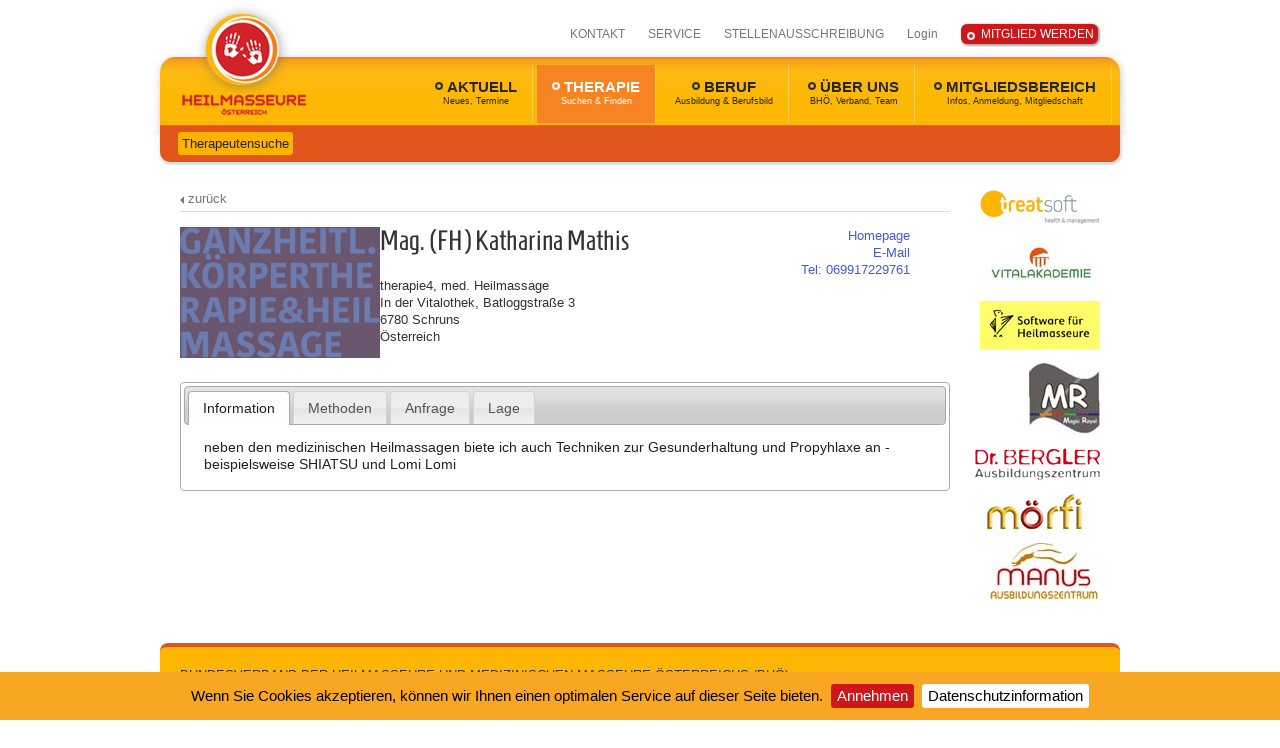

--- FILE ---
content_type: text/html; charset=utf-8
request_url: https://www.heilmasseure.com/93_595_contact_Katharina-Mathis.aspx?LNG=de
body_size: 13252
content:

<!DOCTYPE html>
<html lang="de">
<head id="Head1"><link href="/App_Themes/h/s11.css" type="text/css" rel="stylesheet" /><meta charset="UTF-8" /><meta http-equiv="x-ua-compatible" content="IE=edge" /><title>
	Österreichischer-Bundesverband der Medizinischen Masseure und Heilmasseure
</title><link rel="shortcut icon" href="/favicon.ico" /><meta name="description" content="Der Bundesverband der Heilmasseure und Medizinische Masseure Österreichs (BHÖ) wurde im Jahr 2002 gegründet um die Interessen unseres Berufsstandes zu wahren und zu vertreten. "><meta name="keywords" content=""><meta name="robots" content="index,follow"><meta name="zipcode" content=""><meta name="city" content=""><meta name="state" content=""><meta name="country" content=""><meta name="author" content=""><meta name="publisher" content=""><meta name="copyright" content=""><meta name="revisit-after" content=" days"><meta name="revisit" content="after  days"><meta name="DC.Language" content="de-DE"><meta name="DC.title" content=""><meta name="ICBM" content=", "><meta name="geo.position" content=";"><meta name="geo.region" content=""><meta name="geo.placename" content=""><meta itemprop="currency" content="EUR"><meta property="fb:app_id" content=" ">
<meta property="og:url" content="https://www.heilmasseure.com/93_595_contact_Katharina-Mathis.aspx?LNG=de"><meta property="og:type" content="article"><meta property="og:title" content="Österreichischer-Bundesverband der Medizinischen Masseure und Heilmasseure"><meta property="og:description" content="Der Bundesverband der Heilmasseure und Medizinische Masseure Österreichs (BHÖ) wurde im Jahr 2002 gegründet um die Interessen unseres Berufsstandes zu wahren und zu vertreten. ">    
    
	
</head>
<body id="bdy">    
       
    
    
    
    <form name="form1" method="post" action="/93_595_contact_Katharina-Mathis.aspx?LNG=de" onsubmit="javascript:return WebForm_OnSubmit();" id="form1">
<div>
<input type="hidden" name="__EVENTTARGET" id="__EVENTTARGET" value="" />
<input type="hidden" name="__EVENTARGUMENT" id="__EVENTARGUMENT" value="" />
<input type="hidden" name="__VIEWSTATE" id="__VIEWSTATE" value="/[base64]" />
</div>


















<div>

	<input type="hidden" name="__VIEWSTATEGENERATOR" id="__VIEWSTATEGENERATOR" value="B8302AB4" />
</div>
        

    





<div id="cms_dvCookie">
	
    

</div>







    <div id="c">
        <header>
            <a href="/"><img src="/App_Themes/h/i/heilmasseure.png" id="lg" alt="Heilmasseure" title="Heilmasseure" /></a>
            <nav id="mt"><ul id='menu71'  > <li id="menu71_100"><a href="/de/kontakt/" title="Kontakt" class=" ">KONTAKT</a>
             
                    
                    
            
        </li><li id="menu71_103"><a href="/de/service/" title="Service" class=" ">SERVICE</a>
             
                    
                    
            
        </li><li id="menu71_162"><a href="/de/stellenausschreibung/" class=" ">STELLENAUSSCHREIBUNG</a>
             
                    
                    
            
        </li><li id="menu71_127"><a href="/de/mitgliedsbereich/login/" class=" ">Login</a>
             
                    
                    
            
        </li><li id="menu71_133"><a href="/de/mitgliedsbereich/anmeldung/" class=" "><span class="button-rot">MITGLIED WERDEN</span></a>
             
                    
                    
            
        </li></ul></nav>        
            <nav id="mm"><ul id='menu70'  class="nav"  > <li id="menu70_73"><a href="/de/aktuell/news/" title="Aktuell" class="haschild">AKTUELL<span class="s">Neues, Termine</span></a><ul id='menu73'  style="display:none;position:absolute;z-index:99999;" > <li><a href="/de/aktuell/news/" title="News" class=" ">Neues vom BHÖ</a>
             
                    
                    
            
        </li><li><a href="/de/aktuell/termine/" title="Termine" class=" ">Termine</a>
             
                    
                    
            
        </li><li><a href="/de/aktuell/heilmasseur-archiv/" title="Archiv vom Heilmasseurverband Österreich" class=" ">Archiv</a>
             
                    
                    
            
        </li></ul>
             
                    
                    
            
        </li><li id="menu70_77"><a href="/de/therapie/therapeutensuche/" title="Therapie" class="selected haschild">THERAPIE<span class="s">Suchen & Finden</span></a><ul id='menu77'  style="display:none;position:absolute;z-index:99999;" > <li><a href="/de/therapie/therapeutensuche/" title="Therapeutensuche" class="selected ">Therapeutensuche</a>
             
                    
                    
            
        </li></ul>
             
                    
                    
            
        </li><li id="menu70_121"><a href="/de/beruf/" title="Beruf" class="haschild">BERUF<span class="s">Ausbildung & Berufsbild</span></a><ul id='menu121'  style="display:none;position:absolute;z-index:99999;" > <li><a href="/de/mitgliedsbereich/der-beruf/heilmasseur/" title="Der Beruf" class=" ">Der Beruf</a>
             
                    
                    
            
        </li><li><a href="/de/mitgliedsbereich/die-ausbildung/" title="Die Ausbildung" class=" ">Die Ausbildung</a>
             
                    
                    
            
        </li></ul>
             
                    
                    
            
        </li><li id="menu70_78"><a href="/de/ueber-uns/der-verband/" title="Über uns" class="haschild">ÜBER UNS<span class="s">BHÖ, Verband, Team</span></a><ul id='menu78'  style="display:none;position:absolute;z-index:99999;" > <li><a href="/de/ueber-uns/der-verband/" title="Der Verband" class=" ">Der Verband</a>
             
                    
                    
            
        </li><li><a href="/de/ueber-uns/team/" class=" ">Vorstand</a>
             
                    
                    
            
        </li><li><a href="/de/ueber-uns/statuten/" title="Statuten" class=" ">Statuten</a>
             
                    
                    
            
        </li><li><a href="/de/ueber-uns/bundeslandvertreter/" class=" ">Bundeslandvertretungen</a>
             
                    
                    
            
        </li><li><a href="/de/ueber-uns/heilmasseur-logo/" class=" ">Heilmasseur-Logo</a>
             
                    
                    
            
        </li></ul>
             
                    
                    
            
        </li><li id="menu70_79"><a href="/de/mitgliedsbereich/uebersicht/" title="Mitgliedsbereich" class="haschild">MITGLIEDSBEREICH<span class="s">Infos, Anmeldung, Mitgliedschaft</span></a><ul id='menu79'  style="display:none;position:absolute;z-index:99999;" > <li><a href="/de/mitgliedsbereich/uebersicht/" title="Übersicht" class=" ">Mitgliedschaft beim BHÖ</a>
             
                    
                    
            
        </li><li><a href="/de/mitgliedsbereich/anmeldung/" class=" ">Anmeldung zur Mitgliedschaft</a>
             
                    
                    
            
        </li></ul>
             
                    
                    
            
        </li></ul></nav>        
            <nav id="sub">
                <ul id='menu77'  > <li id="menu77_93"><a href="/de/therapie/therapeutensuche/" title="Therapeutensuche" class="selected ">Therapeutensuche</a>
             
                    
                    
            
        </li></ul>
                
            </nav>
            <nav id="sub2">
                                
            </nav>
        </header>        
        <div id="m">
            
            
            <article id="m2">
               <div class="mo" id="Main" >

<div class=" modul-it" >
    <article class="contact-detail">
        <div class="backtop"><a href="/de/therapie/therapeutensuche/" id="Mod6_ctl02_aBacktop" class="back" style="clear:both">zurück</a></div>

        <div id="Mod6_ctl02_pn">
	
            
            <div class="hd">
                <div class="hd1"><figure><a href="/img/1200/1800/90/data/crm/personen/595/Ko%cc%88rpertherapie_Katharina_Mathis_LOGO_3b67b.jpg" rel="lightbox[b]"><img src="/img/500/800/90/data/crm/personen/595/Ko%cc%88rpertherapie_Katharina_Mathis_LOGO_3b67b.jpg" border="0" alt="Mag. (FH) Katharina Mathis" /></a></figure></div>
                
                <div class="hd2">
                    
                    
                    <h1>Mag. (FH) Katharina Mathis</h1>
                    <span class="position">therapie4, med. Heilmassage</span>
                    <div class="address">In der Vitalothek, Batloggstraße 3<br />6780 Schruns<br /> Österreich<br /></div>
                    <div class="etc"></div>
                    
                </div>
                <div class="hd3">
                    <div class="homepage"><a href="http://www.heilmassage-katharina.at" target="_blank">Homepage</a></div>
                    <div class="email"><a href="mailto:heilmassage.katharina@gmail.com">E-Mail</a></div>
                    <div class="phone" title="Telefon"><a href='tel:069917229761'><span>Tel:</span> 069917229761</a></div>
                    
                </div>
            </div>

            

            <div id="Mod6_ctl02_pntabs" class="pntabs">
                
                <ul>
                   <li><a href="#Mod6_ctl02_tab1">Information</a></li>
                   
                   <li id="Mod6_ctl02_li2"><a href="#Mod6_ctl02_tab2">Methoden</a></li>
                   <li id="Mod6_ctl02_li3"><a href="#Mod6_ctl02_tab3">Anfrage</a></li>
                   <li id="Mod6_ctl02_li4"><a href="#Mod6_ctl02_tab4" onclick="contDetInitMap();">Lage</a></li>
                </ul>

                <div id="Mod6_ctl02_tab1" class="tab1">
                    neben den medizinischen Heilmassagen biete ich auch Techniken zur Gesunderhaltung und Propyhlaxe an - beispielsweise SHIATSU und Lomi Lomi
                </div>
                <div id="Mod6_ctl02_tab2" class="tab1">
                    <table id="Mod6_ctl02_dlSkills" class="skills" cellspacing="0" border="0" style="border-collapse:collapse;">
		<tr>
			<td>
                        <span></span><!--a rel="lightbox[ax]" href="/module/contacts/skill.aspx?skillid=9&ajax=true&width=600&height=450">Akupunktmassage</a--><a>Akupunktmassage</a>
                    </td><td>
                        <span></span><!--a rel="lightbox[ax]" href="/module/contacts/skill.aspx?skillid=8&ajax=true&width=600&height=450">Bindegewebsmassage</a--><a>Bindegewebsmassage</a>
                    </td><td>
                        <span></span><!--a rel="lightbox[ax]" href="/module/contacts/skill.aspx?skillid=18&ajax=true&width=600&height=450">Elektrotherapie</a--><a>Elektrotherapie</a>
                    </td>
		</tr><tr>
			<td>
                        <span></span><!--a rel="lightbox[ax]" href="/module/contacts/skill.aspx?skillid=19&ajax=true&width=600&height=450">Faszienbehandlungen</a--><a>Faszienbehandlungen</a>
                    </td><td>
                        <span></span><!--a rel="lightbox[ax]" href="/module/contacts/skill.aspx?skillid=5&ajax=true&width=600&height=450">Fussreflexzonenmassage</a--><a>Fussreflexzonenmassage</a>
                    </td><td>
                        <span></span><!--a rel="lightbox[ax]" href="/module/contacts/skill.aspx?skillid=23&ajax=true&width=600&height=450">Kinesio Tape Therapie</a--><a>Kinesio Tape Therapie</a>
                    </td>
		</tr><tr>
			<td>
                        <span></span><!--a rel="lightbox[ax]" href="/module/contacts/skill.aspx?skillid=1&ajax=true&width=600&height=450">Klassische Massage</a--><a>Klassische Massage</a>
                    </td><td>
                        <span></span><!--a rel="lightbox[ax]" href="/module/contacts/skill.aspx?skillid=34&ajax=true&width=600&height=450">Lymphdrainage</a--><a>Lymphdrainage</a>
                    </td><td>
                        <span></span><!--a rel="lightbox[ax]" href="/module/contacts/skill.aspx?skillid=24&ajax=true&width=600&height=450">Manipulativmassage nach TERRIER</a--><a>Manipulativmassage nach TERRIER</a>
                    </td>
		</tr><tr>
			<td>
                        <span></span><!--a rel="lightbox[ax]" href="/module/contacts/skill.aspx?skillid=2&ajax=true&width=600&height=450">Manuelle Lymphdrainage</a--><a>Manuelle Lymphdrainage</a>
                    </td><td>
                        <span></span><!--a rel="lightbox[ax]" href="/module/contacts/skill.aspx?skillid=10&ajax=true&width=600&height=450">Marnitztherapie</a--><a>Marnitztherapie</a>
                    </td><td>
                        <span></span><!--a rel="lightbox[ax]" href="/module/contacts/skill.aspx?skillid=25&ajax=true&width=600&height=450">Moxen</a--><a>Moxen</a>
                    </td>
		</tr><tr>
			<td>
                        <span></span><!--a rel="lightbox[ax]" href="/module/contacts/skill.aspx?skillid=26&ajax=true&width=600&height=450">myofasziales Tapen</a--><a>myofasziales Tapen</a>
                    </td><td>
                        <span></span><!--a rel="lightbox[ax]" href="/module/contacts/skill.aspx?skillid=27&ajax=true&width=600&height=450">Narbenbehandlungen</a--><a>Narbenbehandlungen</a>
                    </td><td>
                        <span></span><!--a rel="lightbox[ax]" href="/module/contacts/skill.aspx?skillid=28&ajax=true&width=600&height=450">Ohrakupunktmassage</a--><a>Ohrakupunktmassage</a>
                    </td>
		</tr><tr>
			<td>
                        <span></span><!--a rel="lightbox[ax]" href="/module/contacts/skill.aspx?skillid=29&ajax=true&width=600&height=450">Schröpfen</a--><a>Schröpfen</a>
                    </td><td>
                        <span></span><!--a rel="lightbox[ax]" href="/module/contacts/skill.aspx?skillid=31&ajax=true&width=600&height=450">Sportmassage</a--><a>Sportmassage</a>
                    </td><td>
                        <span></span><!--a rel="lightbox[ax]" href="/module/contacts/skill.aspx?skillid=32&ajax=true&width=600&height=450">Thermotherapie (Wärme, Kälte, Moor, Fango)</a--><a>Thermotherapie (Wärme, Kälte, Moor, Fango)</a>
                    </td>
		</tr><tr>
			<td>
                        <span></span><!--a rel="lightbox[ax]" href="/module/contacts/skill.aspx?skillid=12&ajax=true&width=600&height=450">Triggerpunkt Therapie</a--><a>Triggerpunkt Therapie</a>
                    </td><td>
                        <span></span><!--a rel="lightbox[ax]" href="/module/contacts/skill.aspx?skillid=33&ajax=true&width=600&height=450">viszerale Manipulation</a--><a>viszerale Manipulation</a>
                    </td><td></td>
		</tr>
	</table>
                </div>
                 <div id="Mod6_ctl02_tab3" class="tab4">
                    
<div class="form_inquire modul-it" >
    <table id="Mod6_ctl02_InquireSimple_form" border="0" class="form_inquire_tbl">
		<tr class="tr-sal inq-row">
			<td class="colSalutation inq-lbl">Anrede
                <span id="Mod6_ctl02_InquireSimple_RequiredFieldValidator0" class="err" style="display:none;">*</span>
            </td>
			<td class="td-sal" colspan="3">
                                    <!--<asp:ListItem Value="" meta:resourcekey="ListItemResource0">Bitte wählen</asp:ListItem>-->

               <select name="Mod6$ctl02$InquireSimple$Title" id="Mod6_ctl02_InquireSimple_Title" class="titleSelect inq-input inq-select">
				<option value="">Bitte w&#228;hlen</option>
				<option value="Frau">Frau</option>
				<option value="Herr">Herr</option>
				<option value="Familie">Familie</option>

			</select>
               <span class="title-lbl inq-lbl inq-lbl-inline">Titel</span>
               <input name="Mod6$ctl02$InquireSimple$AcademicTitle" type="text" id="Mod6_ctl02_InquireSimple_AcademicTitle" class="ac-title inq-input" />
            </td>
		</tr>
		<tr class="tr-name inq-row">
			<td class="tdfirstn inq-lbl"><span>Vorname</span>
                <span id="Mod6_ctl02_InquireSimple_RequiredFieldValidator3" class="err" style="display:none;">*</span>
                <span id="Mod6_ctl02_InquireSimple_RegFirstname1" style="display:none;">*</span>
                <span id="Mod6_ctl02_InquireSimple_RegFirstname2" style="display:none;">*</span></td>
			<td class="tdfirstn-input"><input name="Mod6$ctl02$InquireSimple$Firstname" type="text" id="Mod6_ctl02_InquireSimple_Firstname" class="inq-input" AutoComplete="given-name" /></td>
			<td class="tdlastn inq-lbl inq-lbl-inline"><span>Nachname</span>
                <span id="Mod6_ctl02_InquireSimple_RequiredFieldValidator8" class="err" style="display:none;">*</span>
                <span id="Mod6_ctl02_InquireSimple_RegLastname1" class="err" style="display:none;">*</span>
                <span id="Mod6_ctl02_InquireSimple_RegLastname2" class="err" style="display:none;">*</span>
            </td>
			<td class="tdlastn-input"><input name="Mod6$ctl02$InquireSimple$Lastname" type="text" id="Mod6_ctl02_InquireSimple_Lastname" class="inq-input" AutoComplete="family-name" /></td>
		</tr>
		<tr class="tr-email inq-row">
			<td class="email-lbl inq-lbl">E-Mail
                <span id="Mod6_ctl02_InquireSimple_RequiredFieldValidator1" class="err" style="display:none;">*</span>
                <span id="Mod6_ctl02_InquireSimple_RegulExpresEmail" class="err" style="display:none;">*</span></td>
			<td class="email-input" colspan="3"><input name="Mod6$ctl02$InquireSimple$Email" type="text" id="Mod6_ctl02_InquireSimple_Email" class="inq-input" AutoComplete="email" /></td>
		</tr>
		<tr id="Mod6_ctl02_InquireSimple_trPhone" class="tr-phone inq-row">
			<td class="phone-lbl inq-lbl">Telefon
                <span id="Mod6_ctl02_InquireSimple_RequiredFieldValidator4" class="err" style="display:none;">*</span></td>
			<td class="phone-input" colspan="3"><input name="Mod6$ctl02$InquireSimple$Telefon" type="text" id="Mod6_ctl02_InquireSimple_Telefon" class="inq-input" /></td>
		</tr>
		<tr class="tr-msg inq-row">
			<td class="msg-lbl inq-lbl">Nachricht</td>
			<td class="msg-input" colspan="3"><textarea name="Mod6$ctl02$InquireSimple$Message" rows="8" cols="20" id="Mod6_ctl02_InquireSimple_Message" class="inq-input">
</textarea></td>
		</tr>
		<tr class="tr-send inq-row">
			<td></td>
			<td class="td-send" colspan="3"><input type="submit" name="Mod6$ctl02$InquireSimple$Button1" value="Senden" onclick="return Page_ClientValidate(&#39;vg_0&#39;);WebForm_DoPostBackWithOptions(new WebForm_PostBackOptions(&quot;Mod6$ctl02$InquireSimple$Button1&quot;, &quot;&quot;, true, &quot;vg_0&quot;, &quot;&quot;, false, false))" id="Mod6_ctl02_InquireSimple_Button1" class="button" /></td>
		</tr>
	</table>
	
    <input type="hidden" name="Mod6$ctl02$InquireSimple$aspm" id="Mod6_ctl02_InquireSimple_aspm" value="f459bec8-7a0a-4ddb-8585-b38d1d1fb962" />
    <input type="hidden" name="Mod6$ctl02$InquireSimple$aspm2" id="Mod6_ctl02_InquireSimple_aspm2" />
    <div id="Mod6_ctl02_InquireSimple_ValSum" class="form-inquire-valsum" style="display:none;">

	</div>
    
    
</div>

                </div> 
                <div id="Mod6_ctl02_tab4" class="tab5">
                    <div id="Mod6_ctl02_map" style="width:100%; height:400px"></div>
                    
                </div> 
           
                 
            </div> 

           


        
</div>
        
    </article>
</div></div>
               <div id="part">
<div class=" modul-it"  class="banner">
    
    <div class="banner mode3"><a href="/module/banner/click.aspx?k=MjY=&url=/93_595_contact_Katharina-Mathis.aspx?LNG=de" target="_blank"><img src="/module/banner/view.aspx?k=MjZ8L2RhdGEvc3BvbnNvcmVuL3RyZWF0LXNvZnQuanBn" ID="bannerImg1" /></a><a href="/module/banner/click.aspx?k=MjM=&url=/93_595_contact_Katharina-Mathis.aspx?LNG=de" target="_blank"><img src="/module/banner/view.aspx?k=MjN8L2RhdGEvTG9nb192aXRhay5qcGc=" ID="bannerImg1" /></a><a href="/module/banner/click.aspx?k=MTk=&url=/93_595_contact_Katharina-Mathis.aspx?LNG=de" target="_blank"><img src="/module/banner/view.aspx?k=MTl8L2RhdGEvc3BvbnNvcmVuL3dpbmdtZW5fYmFubmVyX2hlaWxtYXNzZXVyZS0xLmpwZw==" ID="bannerImg1" /></a><a href="/module/banner/click.aspx?k=MTY=&url=/93_595_contact_Katharina-Mathis.aspx?LNG=de" target="_blank"><img src="/module/banner/view.aspx?k=MTZ8L2RhdGEvc3BvbnNvcmVuL21yLmpwZw==" ID="bannerImg1" /></a><a href="/module/banner/click.aspx?k=Ng==&url=/93_595_contact_Katharina-Mathis.aspx?LNG=de" target="_blank"><img src="/module/banner/view.aspx?k=NnwvZGF0YS9zcG9uc29yZW4vZHItYmVyZ2xlci1hdXNiaWxkdW5nLmdpZg==" ID="bannerImg1" /></a><a href="/module/banner/click.aspx?k=Nw==&url=/93_595_contact_Katharina-Mathis.aspx?LNG=de" target="_blank"><img src="/module/banner/view.aspx?k=N3wvZGF0YS9zcG9uc29yZW4vbW9lcmZpLmdpZg==" ID="bannerImg1" /></a><a href="/module/banner/click.aspx?k=MTI=&url=/93_595_contact_Katharina-Mathis.aspx?LNG=de" target="_blank"><img src="/module/banner/view.aspx?k=MTJ8L2RhdGEvbWFudXMuanBn" ID="bannerImg1" /></a></div>
    
    
    
    
</div></div>
            </article>
            <div class="cb"></div>
        </div>        
          
    </div> 
    <div id="ftr">
    <footer>
        <div class="f">
            <div class="name">BUNDESVERBAND DER HEILMASSEURE UND MEDIZINISCHEN MASSEURE ÖSTERREICHS (BHÖ)</div>
            <nav><ul id='menu107'  > <li id="menu107_72"><a href="/de/home/" class=" ">HOME</a>
             
                    
                    
            
        </li><li id="menu107_75"><a href="/de/impressum/" title="Impressum" class=" ">IMPRESSUM</a>
             
                    
                    
            
        </li><li id="menu107_76"><a href="/de/sitemap/" title="Sitemap" class=" ">SITEMAP</a>
             
                    
                    
            
        </li><li id="menu107_123"><a href="/de/kontakt/" title="Kontakt" class=" ">KONTAKT</a>
             
                    
                    
            
        </li><li id="menu107_163"><a href="/de/datenschutz/" class=" ">DATENSCHUTZ</a>
             
                    
                    
            
        </li><li id="menu107_74"><a href="/de/newsletter/" class=" ">NEWSLETTER</a>
             
                    
                    
            
        </li><li id="menu107_161"><a href="https://youtu.be/ECr4RqabB6s" target="_blank" class=" ">VIDEO <img src="/data/you-tube.png" /></a>
             
                    
                    
            
        </li><li id="menu107_124"><a href="http://www.facebook.com/pages/Heilmasseure/119963234735834?fref=ts" target="_blank" class=" "><img src="/data/facebook/facebook.png" alt="" onmouseover="this.src=navim7mm2.src" onmouseout="this.src='/data/facebook/facebook.png'" height="24" width="65" /></a>
             
                    
                    
            
        </li><li id="menu107_125"><a href="javascript:window.print();" title="Seite drucken" class=" "><img src="/data/facebook/print.gif" alt="Seite drucken" onmouseover="this.src=navim8mm2.src" onmouseout="this.src='/data/facebook/print.gif'" height="24" width="28" /></a>
             
                    
                    
            
        </li></ul></nav>        
        </div>        
    </footer>
    </div>  
    <div id="stw"><a href="http://www.styriaweb.at" target="_blank" title="Homepage Erstellung, Software Entwicklung, EDV Betreuung, IT Services, Hosting, Domains"><span>Webdesign & CMS </span>by STYRIAWEB</a></div>    
    
    






</form>
<script type="text/javascript">
  var _gaq = _gaq || [];
  _gaq.push(['_setAccount', 'UA-234326-22']);
  _gaq.push (['_gat._anonymizeIp']);
  _gaq.push(['_trackPageview']);

  (function() {
    var ga = document.createElement('script'); ga.type = 'text/javascript'; ga.async = true;
    ga.src = ('https:' == document.location.protocol ? 'https://ssl' : 'http://www') + '.google-analytics.com/ga.js';
    var s = document.getElementsByTagName('script')[0]; s.parentNode.insertBefore(ga, s);
  })();
</script>
<script src="//ajax.googleapis.com/ajax/libs/jquery/1.8.3/jquery.min.js"></script>
<script src="/includes/ajaxpro/ajaxpro.js"></script>
<script src="//ajax.googleapis.com/ajax/libs/jqueryui/1.9.2/jquery-ui.min.js"></script>
<script type="text/javascript">
//<![CDATA[
var theForm = document.forms['form1'];
if (!theForm) {
    theForm = document.form1;
}
function __doPostBack(eventTarget, eventArgument) {
    if (!theForm.onsubmit || (theForm.onsubmit() != false)) {
        theForm.__EVENTTARGET.value = eventTarget;
        theForm.__EVENTARGUMENT.value = eventArgument;
        theForm.submit();
    }
}
//]]>
</script>
<script src="/WebResource.axd?d=J8egWMLHPVipaXBzZXX942YwxDyovbo7SzOmrhXzKyDXwK4TSoCw1WveKOgefEUWSboM3aLs92CLHFBKQ0pBYqhFAX63yw7DOimsAAnp1K81&amp;t=638286137964787378" type="text/javascript"></script>
<script type="text/javascript">
//<![CDATA[
var glTheme='h';var glMenuId='93';var glLng='de';var glUser='';var glCurrency='1';var glCurrencyKey='&euro;';var glDetailQuery;if (typeof compBtnFilter!='undefined') setTimeout("__doPostBack(compBtnFilter,'')",300);//]]>
</script>
<script src="//maps.google.com/maps/api/js?key=AIzaSyBOjuqldWRXGxXqvE33lyoD-c2co0wC0sg" type="text/javascript"></script>
<script type="text/javascript">
//<![CDATA[
var glArMapObj=new Array();//]]>
</script>
<script type="text/javascript">var navim7mm2=new Image;navim7mm2.src="/data/facebook/facebook-hover.png";var navim8mm2=new Image;navim8mm2.src="/data/facebook/print_hover.gif";</script>
<script type="text/javascript" src="/ajaxpro/StwCms.geo,StwCms.ashx"></script>
<script src="/ScriptResource.axd?d=kEMMShklioszA3WcfrRFr4RcgehVu3D4G8jfWUpCoYQ-at3FqTTa7kFHBZTmb3ZGUQ7sqFILxDVycpbDBxTHYAJN60YdWnWR51qBhgN-CVHvQhizPQx0aSCuD8nLwxb_d6kSSPwFfWZNTlXkxkMrc9XrNmEoi7m3u2fx8clgn-o1&amp;t=ffffffffe8f46b29" type="text/javascript"></script>
<script src="/ScriptResource.axd?d=[base64]" type="text/javascript"></script>
<script type="text/javascript">
//<![CDATA[
function WebForm_OnSubmit() {
if (typeof(ValidatorOnSubmit) == "function" && ValidatorOnSubmit() == false) return false;
return true;
}
//]]>
</script>
<script type="text/javascript">
//<![CDATA[
Sys.WebForms.PageRequestManager._initialize('sm', 'form1', [], [], [], 90, '');
//]]>
</script>
<script>
    var parentMenuUrl = '';
    var showEditMode = true;
</script>
<script>
        $(function () {
            (function () {
                if ((window.location.pathname.split('/').indexOf("cms") > -1) || (document.getElementById("cookie-bar") != null) || ('' === '')) {
                    return;
                }
                try {
                    var lang = $("html").attr("lang");;
                    var sPolicyText = ""; 
                    var sMessage = "";
                    var sAccept = "";
                    switch (lang.toLowerCase()) {
                        case "de":
                            sPolicyText = "Datenschutzinformation";                            
                            sMessage = "Wenn Sie Cookies akzeptieren, können wir Ihnen einen optimalen Service auf dieser Seite bieten.";
                            sAccept = "Annehmen";
                            break;
						case "fr":
                            sPolicyText = "Informations sur la protection des données";                            
                            sMessage = "Si vous acceptez les cookies, nous pouvons vous proposer un service optimal sur cette page.";
                            sAccept = "J'accepte";
                            break;
                        case "it":                            
                            sMessage = "Se accetta i cookies, possiamo darle un servizio migliore sulla pagina.";
                            sAccept = "accettare";
                            sPolicyText = "politica sulla riservatezza";
                            break;
                        default:
                            sPolicyText = "Privacy policy"                            
                            sMessage = "If you accept to use cookies, we can guarantee an optimal operation of our website.";
                            sAccept = "Confirm";
                    }
                    $.cookieBar({ policyButton: true, "policyText": sPolicyText, "policyURL": '/' + '', "message": "<span>" + sMessage + "</span>", "acceptText": sAccept, element: "header" });
                } catch (ex) {
                    console.error(ex);
                }
            })()
        })
    </script>
<script>
    window.sett = {
        userid:0,
        isErp: false
    }
</script>
<script type="text/javascript">
    
    function udSts() { var e = ""; if (typeof glLogID != "undefined") e = glLogID; $.ajax({ type: "POST", url: "/api/ajax.asmx/statsUp", data: "{'lgid':'" + e + "'}", contentType: "application/json; charset=utf-8", dataType: "json", success: function (e) { setTimeout("udSts();", 15000) } }) } setTimeout("udSts();", 15000)    
    
</script>
<script type="text/javascript">jQuery(".pntabs").hide();</script>
<script>
    function ValidatePolicyConfirmation(sender, args) {
        if (document.getElementById("Mod6_ctl02_InquireSimple_CbPolicyConfirmation").checked == true) {
            args.IsValid = true;
        } else {
            args.IsValid = false;
        }
    }    
    $('#Mod6_ctl02_InquireSimple_aspm2').val($('#Mod6_ctl02_InquireSimple_aspm').val());
    $(".form_inquire_tbl input, .form_inquire_tbl select, .form_inquire_tbl textarea, .form_inquire_tbl .button").bind("change click", function () {

        setTimeout(function () {
            $(".form_inquire_tbl input, .form_inquire_tbl select, .form_inquire_tbl textarea").removeClass("failed");
            $(".form_inquire_tbl span.err:visible").each(function () {
                var v = eval($(this).attr("id"));
                if ($(this).css('visibility') != 'hidden') {
                    $("#" + v.controltovalidate).addClass("failed");
                }
            });
        },100);
    });

    if (getQuerystring("result") != null) {
        $('html, body').animate({
            scrollTop: $('.form_inquire').offset().top
        }, 300); 
    }
</script>
<script type="text/javascript">
                    var compgmap=null;
                    function contDetInitMap() {
                    
                        if (compgmap!=null) return;
                        var latlng = new google.maps.LatLng(47.1575995,9.8141973);
                        var myOptions = { zoom: 11, center: latlng, navigationControl: true, mapTypeControl: true, scaleControl: true, mapTypeId: google.maps.MapTypeId.ROADMAP
                        };
                        compgmap = new google.maps.Map(document.getElementById("Mod6_ctl02_map"), myOptions);
                        var infowindow = new google.maps.InfoWindow({content: 'Mag. (FH) Katharina Mathis' });
                        var marker = new google.maps.Marker({ position: latlng, map:compgmap, title: '' });
                        google.maps.event.addListener(marker, 'click', function() { infowindow.open(compgmap,marker); });
                    
                    } 
                    </script>
<script type="text/javascript">
               
                jQuery("#Mod6_ctl02_pntabs").tabs();
                
                jQuery(".pntabs").fadeIn('slow');

               function contDetTab(s) {
                   var i = 0;
                   jQuery("#Mod6_ctl02_pntabs li").each(function (ind) {
                       if (jQuery(this).attr("id").indexOf(s) > 0) {
                           i = ind;
                       }
                   });
                   jQuery("#Mod6_ctl02_pntabs").tabs("select", i);
               }
           </script>
<script>

        function bannerRotate() {
            var itemH = $('.banner.mode3 .items a:first').outerHeight();
            $('.banner.mode3 .items').animate({ 'margin-top': -itemH }, 200, function () {
                $('.banner.mode3 .items').css("margin-top", "0");
                $('.banner.mode3 a:last').after($('.banner.mode3 a:first'));
                bannnerHeight();
            });
        }

        function bannnerHeight() {
            var iC = 9;
            if (iC > $('.banner.mode3 .items a').length) iC = $('.banner.mode3 .items a').length;
            var h = 50;            
            for (i=0;i<iC;i++) {
                h+= $('.banner.mode3 .items a:eq('+i+')').height();
            }
            if (iC == $('.banner.mode3 .items a').length) h+=20;
            $('.banner.mode3').css("height",h+"px");
        }

        $(window).load(function () {
            var speed = 3000;
            var run = setInterval('bannerRotate()', speed);

            $('.banner.mode3').append("<div class='items'></div>");
            $('.banner.mode3 a').appendTo(".banner.mode3 .items");

            bannnerHeight();            

            $('.banner.mode3').hover(
                function () {
                    clearInterval(run);
                },
                function () {
                    run = setInterval('bannerRotate()', speed);
                }
            );

        });
        
    </script>
<script type="text/javascript">
            if (jQuery("#m0").length>0 && jQuery("#sub ul").length == 0) { jQuery("#sub").hide(); }
            if (jQuery("#sub2 ul").length == 0) { jQuery("#sub2").hide(); } else { jQuery("#m").css("margin-top", "40px"); }
            jQuery("#mm a").each(function () { var h = jQuery(this).html(); jQuery(this).html("<span class='li'></span>" + h); });
        </script>
<script type="text/javascript">
//<![CDATA[
var Page_ValidationSummaries =  new Array(document.getElementById("Mod6_ctl02_InquireSimple_ValSum"));
var Page_Validators =  new Array(document.getElementById("Mod6_ctl02_InquireSimple_RequiredFieldValidator0"), document.getElementById("Mod6_ctl02_InquireSimple_RequiredFieldValidator3"), document.getElementById("Mod6_ctl02_InquireSimple_RegFirstname1"), document.getElementById("Mod6_ctl02_InquireSimple_RegFirstname2"), document.getElementById("Mod6_ctl02_InquireSimple_RequiredFieldValidator8"), document.getElementById("Mod6_ctl02_InquireSimple_RegLastname1"), document.getElementById("Mod6_ctl02_InquireSimple_RegLastname2"), document.getElementById("Mod6_ctl02_InquireSimple_RequiredFieldValidator1"), document.getElementById("Mod6_ctl02_InquireSimple_RegulExpresEmail"), document.getElementById("Mod6_ctl02_InquireSimple_RequiredFieldValidator4"));
//]]>
</script>
<script type="text/javascript">
//<![CDATA[
var Mod6_ctl02_InquireSimple_RequiredFieldValidator0 = document.all ? document.all["Mod6_ctl02_InquireSimple_RequiredFieldValidator0"] : document.getElementById("Mod6_ctl02_InquireSimple_RequiredFieldValidator0");
Mod6_ctl02_InquireSimple_RequiredFieldValidator0.controltovalidate = "Mod6_ctl02_InquireSimple_Title";
Mod6_ctl02_InquireSimple_RequiredFieldValidator0.focusOnError = "t";
Mod6_ctl02_InquireSimple_RequiredFieldValidator0.errormessage = "Bitte wählen Sie Ihre Anrede!";
Mod6_ctl02_InquireSimple_RequiredFieldValidator0.display = "Dynamic";
Mod6_ctl02_InquireSimple_RequiredFieldValidator0.validationGroup = "vg_0";
Mod6_ctl02_InquireSimple_RequiredFieldValidator0.evaluationfunction = "RequiredFieldValidatorEvaluateIsValid";
Mod6_ctl02_InquireSimple_RequiredFieldValidator0.initialvalue = "";
var Mod6_ctl02_InquireSimple_RequiredFieldValidator3 = document.all ? document.all["Mod6_ctl02_InquireSimple_RequiredFieldValidator3"] : document.getElementById("Mod6_ctl02_InquireSimple_RequiredFieldValidator3");
Mod6_ctl02_InquireSimple_RequiredFieldValidator3.controltovalidate = "Mod6_ctl02_InquireSimple_Firstname";
Mod6_ctl02_InquireSimple_RequiredFieldValidator3.focusOnError = "t";
Mod6_ctl02_InquireSimple_RequiredFieldValidator3.errormessage = "Bitte tragen Sie Ihren Vornamen ein!";
Mod6_ctl02_InquireSimple_RequiredFieldValidator3.display = "Dynamic";
Mod6_ctl02_InquireSimple_RequiredFieldValidator3.validationGroup = "vg_0";
Mod6_ctl02_InquireSimple_RequiredFieldValidator3.evaluationfunction = "RequiredFieldValidatorEvaluateIsValid";
Mod6_ctl02_InquireSimple_RequiredFieldValidator3.initialvalue = "";
var Mod6_ctl02_InquireSimple_RegFirstname1 = document.all ? document.all["Mod6_ctl02_InquireSimple_RegFirstname1"] : document.getElementById("Mod6_ctl02_InquireSimple_RegFirstname1");
Mod6_ctl02_InquireSimple_RegFirstname1.controltovalidate = "Mod6_ctl02_InquireSimple_Firstname";
Mod6_ctl02_InquireSimple_RegFirstname1.errormessage = "Der Vorname muß aus mindestens 3 Zeichen bestehen";
Mod6_ctl02_InquireSimple_RegFirstname1.display = "Dynamic";
Mod6_ctl02_InquireSimple_RegFirstname1.validationGroup = "vg_0";
Mod6_ctl02_InquireSimple_RegFirstname1.evaluationfunction = "RegularExpressionValidatorEvaluateIsValid";
Mod6_ctl02_InquireSimple_RegFirstname1.validationexpression = ".{3}.*";
var Mod6_ctl02_InquireSimple_RegFirstname2 = document.all ? document.all["Mod6_ctl02_InquireSimple_RegFirstname2"] : document.getElementById("Mod6_ctl02_InquireSimple_RegFirstname2");
Mod6_ctl02_InquireSimple_RegFirstname2.controltovalidate = "Mod6_ctl02_InquireSimple_Firstname";
Mod6_ctl02_InquireSimple_RegFirstname2.errormessage = "Der Vorname darf keine Zahl oder Sonderzeichen beinhalten!";
Mod6_ctl02_InquireSimple_RegFirstname2.display = "Dynamic";
Mod6_ctl02_InquireSimple_RegFirstname2.validationGroup = "vg_0";
Mod6_ctl02_InquireSimple_RegFirstname2.evaluationfunction = "RegularExpressionValidatorEvaluateIsValid";
Mod6_ctl02_InquireSimple_RegFirstname2.validationexpression = "^[a-zA-ZöÖüÜÄäéèáàÉÈúùÁÀÚÙß\'\'-\'\\s]{1,40}$";
var Mod6_ctl02_InquireSimple_RequiredFieldValidator8 = document.all ? document.all["Mod6_ctl02_InquireSimple_RequiredFieldValidator8"] : document.getElementById("Mod6_ctl02_InquireSimple_RequiredFieldValidator8");
Mod6_ctl02_InquireSimple_RequiredFieldValidator8.controltovalidate = "Mod6_ctl02_InquireSimple_Lastname";
Mod6_ctl02_InquireSimple_RequiredFieldValidator8.focusOnError = "t";
Mod6_ctl02_InquireSimple_RequiredFieldValidator8.errormessage = "Bitte tragen Sie Ihren Nachnamen ein!";
Mod6_ctl02_InquireSimple_RequiredFieldValidator8.display = "Dynamic";
Mod6_ctl02_InquireSimple_RequiredFieldValidator8.validationGroup = "vg_0";
Mod6_ctl02_InquireSimple_RequiredFieldValidator8.evaluationfunction = "RequiredFieldValidatorEvaluateIsValid";
Mod6_ctl02_InquireSimple_RequiredFieldValidator8.initialvalue = "";
var Mod6_ctl02_InquireSimple_RegLastname1 = document.all ? document.all["Mod6_ctl02_InquireSimple_RegLastname1"] : document.getElementById("Mod6_ctl02_InquireSimple_RegLastname1");
Mod6_ctl02_InquireSimple_RegLastname1.controltovalidate = "Mod6_ctl02_InquireSimple_Lastname";
Mod6_ctl02_InquireSimple_RegLastname1.errormessage = "Der Nachname muß aus mindestens 3 Zeichen bestehen";
Mod6_ctl02_InquireSimple_RegLastname1.display = "Dynamic";
Mod6_ctl02_InquireSimple_RegLastname1.validationGroup = "vg_0";
Mod6_ctl02_InquireSimple_RegLastname1.evaluationfunction = "RegularExpressionValidatorEvaluateIsValid";
Mod6_ctl02_InquireSimple_RegLastname1.validationexpression = ".{3}.*";
var Mod6_ctl02_InquireSimple_RegLastname2 = document.all ? document.all["Mod6_ctl02_InquireSimple_RegLastname2"] : document.getElementById("Mod6_ctl02_InquireSimple_RegLastname2");
Mod6_ctl02_InquireSimple_RegLastname2.controltovalidate = "Mod6_ctl02_InquireSimple_Lastname";
Mod6_ctl02_InquireSimple_RegLastname2.errormessage = "Der Nachname darf keine Zahl oder Sonderzeichen beinhalten!";
Mod6_ctl02_InquireSimple_RegLastname2.display = "Dynamic";
Mod6_ctl02_InquireSimple_RegLastname2.validationGroup = "vg_0";
Mod6_ctl02_InquireSimple_RegLastname2.evaluationfunction = "RegularExpressionValidatorEvaluateIsValid";
Mod6_ctl02_InquireSimple_RegLastname2.validationexpression = "^[a-zA-ZöÖüÜÄäéèáàÉÈúùÁÀÚÙß\'\'-\'\\s]{1,40}$";
var Mod6_ctl02_InquireSimple_RequiredFieldValidator1 = document.all ? document.all["Mod6_ctl02_InquireSimple_RequiredFieldValidator1"] : document.getElementById("Mod6_ctl02_InquireSimple_RequiredFieldValidator1");
Mod6_ctl02_InquireSimple_RequiredFieldValidator1.controltovalidate = "Mod6_ctl02_InquireSimple_Email";
Mod6_ctl02_InquireSimple_RequiredFieldValidator1.focusOnError = "t";
Mod6_ctl02_InquireSimple_RequiredFieldValidator1.errormessage = "Bitte tragen Sie Ihre E-Mail Adresse ein!";
Mod6_ctl02_InquireSimple_RequiredFieldValidator1.display = "Dynamic";
Mod6_ctl02_InquireSimple_RequiredFieldValidator1.validationGroup = "vg_0";
Mod6_ctl02_InquireSimple_RequiredFieldValidator1.evaluationfunction = "RequiredFieldValidatorEvaluateIsValid";
Mod6_ctl02_InquireSimple_RequiredFieldValidator1.initialvalue = "";
var Mod6_ctl02_InquireSimple_RegulExpresEmail = document.all ? document.all["Mod6_ctl02_InquireSimple_RegulExpresEmail"] : document.getElementById("Mod6_ctl02_InquireSimple_RegulExpresEmail");
Mod6_ctl02_InquireSimple_RegulExpresEmail.controltovalidate = "Mod6_ctl02_InquireSimple_Email";
Mod6_ctl02_InquireSimple_RegulExpresEmail.errormessage = "Tragen Sie eine korrekte E-Mail Adresse ein!";
Mod6_ctl02_InquireSimple_RegulExpresEmail.display = "Dynamic";
Mod6_ctl02_InquireSimple_RegulExpresEmail.validationGroup = "vg_0";
Mod6_ctl02_InquireSimple_RegulExpresEmail.evaluationfunction = "RegularExpressionValidatorEvaluateIsValid";
Mod6_ctl02_InquireSimple_RegulExpresEmail.validationexpression = "\\w+([-+.\']\\w+)*@\\w+([-.]\\w+)*\\.\\w+([-.]\\w+)*";
var Mod6_ctl02_InquireSimple_RequiredFieldValidator4 = document.all ? document.all["Mod6_ctl02_InquireSimple_RequiredFieldValidator4"] : document.getElementById("Mod6_ctl02_InquireSimple_RequiredFieldValidator4");
Mod6_ctl02_InquireSimple_RequiredFieldValidator4.controltovalidate = "Mod6_ctl02_InquireSimple_Telefon";
Mod6_ctl02_InquireSimple_RequiredFieldValidator4.focusOnError = "t";
Mod6_ctl02_InquireSimple_RequiredFieldValidator4.errormessage = "Bitte tragen Sie Ihre Telefonnummer ein!";
Mod6_ctl02_InquireSimple_RequiredFieldValidator4.display = "Dynamic";
Mod6_ctl02_InquireSimple_RequiredFieldValidator4.validationGroup = "vg_0";
Mod6_ctl02_InquireSimple_RequiredFieldValidator4.evaluationfunction = "RequiredFieldValidatorEvaluateIsValid";
Mod6_ctl02_InquireSimple_RequiredFieldValidator4.initialvalue = "";
var Mod6_ctl02_InquireSimple_ValSum = document.all ? document.all["Mod6_ctl02_InquireSimple_ValSum"] : document.getElementById("Mod6_ctl02_InquireSimple_ValSum");
Mod6_ctl02_InquireSimple_ValSum.validationGroup = "vg_0";
//]]>
</script>
<script type="text/javascript">
//<![CDATA[
if (typeof contBtnFilter!='undefined')__doPostBack(contBtnFilter,'');if (typeof glArMapObj!='undefined') { for(i=0;i<glArMapObj.length;i++){glArMapObj[i].loadD()}; };
var Page_ValidationActive = false;
if (typeof(ValidatorOnLoad) == "function") {
    ValidatorOnLoad();
}

function ValidatorOnSubmit() {
    if (Page_ValidationActive) {
        return ValidatorCommonOnSubmit();
    }
    else {
        return true;
    }
}
        
(function(id) {
    var e = document.getElementById(id);
    if (e) {
        e.dispose = function() {
            Array.remove(Page_ValidationSummaries, document.getElementById(id));
        }
        e = null;
    }
})('Mod6_ctl02_InquireSimple_ValSum');

document.getElementById('Mod6_ctl02_InquireSimple_RequiredFieldValidator0').dispose = function() {
    Array.remove(Page_Validators, document.getElementById('Mod6_ctl02_InquireSimple_RequiredFieldValidator0'));
}

document.getElementById('Mod6_ctl02_InquireSimple_RequiredFieldValidator3').dispose = function() {
    Array.remove(Page_Validators, document.getElementById('Mod6_ctl02_InquireSimple_RequiredFieldValidator3'));
}

document.getElementById('Mod6_ctl02_InquireSimple_RegFirstname1').dispose = function() {
    Array.remove(Page_Validators, document.getElementById('Mod6_ctl02_InquireSimple_RegFirstname1'));
}

document.getElementById('Mod6_ctl02_InquireSimple_RegFirstname2').dispose = function() {
    Array.remove(Page_Validators, document.getElementById('Mod6_ctl02_InquireSimple_RegFirstname2'));
}

document.getElementById('Mod6_ctl02_InquireSimple_RequiredFieldValidator8').dispose = function() {
    Array.remove(Page_Validators, document.getElementById('Mod6_ctl02_InquireSimple_RequiredFieldValidator8'));
}

document.getElementById('Mod6_ctl02_InquireSimple_RegLastname1').dispose = function() {
    Array.remove(Page_Validators, document.getElementById('Mod6_ctl02_InquireSimple_RegLastname1'));
}

document.getElementById('Mod6_ctl02_InquireSimple_RegLastname2').dispose = function() {
    Array.remove(Page_Validators, document.getElementById('Mod6_ctl02_InquireSimple_RegLastname2'));
}

document.getElementById('Mod6_ctl02_InquireSimple_RequiredFieldValidator1').dispose = function() {
    Array.remove(Page_Validators, document.getElementById('Mod6_ctl02_InquireSimple_RequiredFieldValidator1'));
}

document.getElementById('Mod6_ctl02_InquireSimple_RegulExpresEmail').dispose = function() {
    Array.remove(Page_Validators, document.getElementById('Mod6_ctl02_InquireSimple_RegulExpresEmail'));
}

document.getElementById('Mod6_ctl02_InquireSimple_RequiredFieldValidator4').dispose = function() {
    Array.remove(Page_Validators, document.getElementById('Mod6_ctl02_InquireSimple_RequiredFieldValidator4'));
}
//]]>
</script>
</body>
</html>


--- FILE ---
content_type: application/x-javascript; charset=utf-8
request_url: https://www.heilmasseure.com/ajaxpro/StwCms.geo,StwCms.ashx
body_size: 332
content:
geo_class = function() {};
Object.extend(geo_class.prototype, Object.extend(new AjaxPro.AjaxClass(), {
	getLatLngFromAddress: function(Address) {
		return this.invoke("getLatLngFromAddress", {"Address":Address}, this.getLatLngFromAddress.getArguments().slice(1));
	},
	url: '/ajaxpro/StwCms.geo,StwCms.ashx'
}));
geo = new geo_class();

